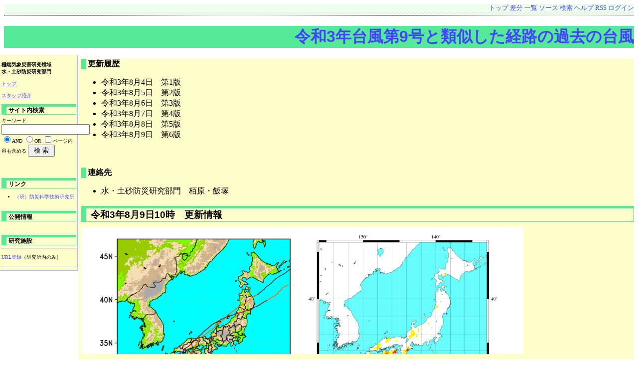

--- FILE ---
content_type: text/html;charset=EUC-JP
request_url: https://mizu.bosai.go.jp/wiki2/wiki.cgi?page=%CE%E1%CF%C23%C7%AF%C2%E6%C9%F7%C2%E89%B9%E6%A4%C8%CE%E0%BB%F7%A4%B7%A4%BF%B7%D0%CF%A9%A4%CE%B2%E1%B5%EE%A4%CE%C2%E6%C9%F7
body_size: 17300
content:
<!DOCTYPE HTML PUBLIC "-//W3C//DTD HTML 4.01 Transitional//EN">
<html>
  <head>
    
    
    
    
    <meta http-equiv="Content-Type" content="text/html; charset=EUC-JP">
    <meta http-equiv="Content-Style-Type" content="text/css">
    
    <link rel="alternate" type="application/rss+xml" title="RSS" href="wiki.cgi?action=RSS">

    
    
      <link rel="stylesheet" type="text/css" href="./theme/default/default.css">
    
    
    
      <style type="text/css">
      <!--
      /* エラーメッセージ */
.error {
  color       : #FF0000;
  font-weight : bold;
}

/* 存在しないWikiページ */
span.nopage {
  background-color : #FFFF88;
}

/* Wikiページへのアンカ */
a.wikipage:link {
  text-decoration : underline;
}

a.wikipage:visited {
  text-decoration : underline;
}

a.wikipage:hover {
  background-color: #CCFFCC;
  text-decoration : underline;
}

/* parteditプラグイン */
div.partedit {
  text-align : right;
  font-size  : 80%;
}

/* calendarプラグイン */
td.today {
  background-color : #FF8888;
}

td.have {
  font-weight : bold;
}

.calendar td {
  text-align : right;
}

div.body p {
  text-indent   : 0px;
}

h2 {
	background-color : #55ea9a;
}

h3 {
	border-left   : #55ea9a 10px solid;
	border-top    : #55ea9a 5px solid;
	border-right  : #55ea9a 1px solid;
	border-bottom : #55ea9a 1px solid;
}

h4 {
	border-left   : #55ea9a 10px solid;
}

dt {
	border-bottom : #44ee44 1px dotted;
}

div.comment {
	background-color : #eeffee;
	border           : #00fa9a 1px solid;
}

div.sidebar {
	top: 110px;
	background-color: #ffffcc;
}

div.main {
	background-color: #ffffcc;
}

div.adminmenu {
	background-color: #eeffee;
}

h1 {
	background-color : #55ea9a;
}

div#top {
       background : url(./mizutop2.png) center no-repeat;
       height     : 80px;
}

.kagefont1{ position: absolute; left: 20px; top:8px;
  font-size:36px;font-weight:bold;color:#0000ff;}
.kagefont2 { position: absolute; left: 20px; top:8px;
  font-size:36px;font-weight:bold;color:#0000ff;}

      -->
      </style>
    
    
    <title>令和3年台風第9号と類似した経路の過去の台風 - 水土砂防災研究部門</title>
  </head>
  <body>
  
  <!--========================================================================-->
<!-- ヘッダ（メニューを表示） -->
<!--========================================================================-->
<div class="adminmenu">
  
    <span class="adminmenu">
      <a href="wiki.cgi?page=%A5%C8%A5%C3%A5%D7">トップ</a>
    </span>
  
    <span class="adminmenu">
      <a href="wiki.cgi?action=DIFF&amp;page=%CE%E1%CF%C23%C7%AF%C2%E6%C9%F7%C2%E89%B9%E6%A4%C8%CE%E0%BB%F7%A4%B7%A4%BF%B7%D0%CF%A9%A4%CE%B2%E1%B5%EE%A4%CE%C2%E6%C9%F7" rel="nofollow">差分</a>
    </span>
  
    <span class="adminmenu">
      <a href="wiki.cgi?action=LIST">一覧</a>
    </span>
  
    <span class="adminmenu">
      <a href="wiki.cgi?action=SOURCE&amp;page=%CE%E1%CF%C23%C7%AF%C2%E6%C9%F7%C2%E89%B9%E6%A4%C8%CE%E0%BB%F7%A4%B7%A4%BF%B7%D0%CF%A9%A4%CE%B2%E1%B5%EE%A4%CE%C2%E6%C9%F7" rel="nofollow">ソース</a>
    </span>
  
    <span class="adminmenu">
      <a href="wiki.cgi?action=SEARCH" rel="nofollow">検索</a>
    </span>
  
    <span class="adminmenu">
      <a href="wiki.cgi?page=Help">ヘルプ</a>
    </span>
  
    <span class="adminmenu">
      <a href="wiki.cgi?action=RSS" rel="nofollow">RSS</a>
    </span>
  
    <span class="adminmenu">
      <a href="wiki.cgi?action=LOGIN&amp;page=%CE%E1%CF%C23%C7%AF%C2%E6%C9%F7%C2%E89%B9%E6%A4%C8%CE%E0%BB%F7%A4%B7%A4%BF%B7%D0%CF%A9%A4%CE%B2%E1%B5%EE%A4%CE%C2%E6%C9%F7">ログイン</a>
    </span>
  
</div>

  <h1><a href="wiki.cgi?word=%CE%E1%CF%C23%C7%AF%C2%E6%C9%F7%C2%E89%B9%E6%A4%C8%CE%E0%BB%F7%A4%B7%A4%BF%B7%D0%CF%A9%A4%CE%B2%E1%B5%EE%A4%CE%C2%E6%C9%F7&amp;action=SEARCH">令和3年台風第9号と類似した経路の過去の台風</a></h1>
  
  
    <div class="main">
  
  
  
    
  
  
  <div class="day">
    <div class="body">
      <div class="section">
        <h4><a name="p0">更新履歴</a></h4>
<ul>
<li>令和3年8月4日　第1版</li>
<li>令和3年8月5日　第2版</li>
<li>令和3年8月6日　第3版</li>
<li>令和3年8月7日　第4版</li>
<li>令和3年8月8日　第5版</li>
<li>令和3年8月9日　第6版</li>
</ul>
<br>
<h4><a name="p1">連絡先</a></h4>
<ul>
<li>水・土砂防災研究部門　栢原・飯塚</li>
</ul>
<h3><a name="p2"><span class="sanchor">&nbsp;</span>令和3年8月9日10時　更新情報</a></h3>
<p><a href="./image/%25CE%25E1%25CF%25C23%25C7%25AF%25C2%25E6%25C9%25F7%25C2%25E89%25B9%25E6%25A4%25C8%25CE%25E0%25BB%25F7%25A4%25B7%25A4%25BF%25B7%25D0%25CF%25A9%25A4%25CE%25B2%25E1%25B5%25EE%25A4%25CE%25C2%25E6%25C9%25F7.fig.track%252Brain%252D202109%255F080909.png"><img class="wikiimage" src="./image/%25CE%25E1%25CF%25C23%25C7%25AF%25C2%25E6%25C9%25F7%25C2%25E89%25B9%25E6%25A4%25C8%25CE%25E0%25BB%25F7%25A4%25B7%25A4%25BF%25B7%25D0%25CF%25A9%25A4%25CE%25B2%25E1%25B5%25EE%25A4%25CE%25C2%25E6%25C9%25F7.fig.track%252Brain%252D202109%255F080909.png" alt="fig.track+rain-202109_080909.png" width="80%"></a><br>
</p>
<ul>
<li>9612:1996年台風第12号、7912:1979年台風第12号</li>
</ul>
<h4><a name="p3">概要</a></h4>
<p>8月9日現在、中国地方に位置する台風第9号は、今後、北東へ移動することが予想されています（<a href="https://www.jma.go.jp/jp/typh/" target="_blank">https://www.jma.go.jp/jp/typh/</a>）。<br>
私たちが運用している「<a href="https://tydb.bosai.go.jp/TYDB/index.html" target="_blank">台風災害データベースシステム</a>」＊を利用して、今後予想される経路と類似する経路を取った過去の台風の被害や雨の分布を示します。<br>
※最新の台風と類似した経路の台風情報は、<a href="https://mizu.bosai.go.jp/wiki2/wiki.cgi" target="_blank">https://mizu.bosai.go.jp/wiki2/wiki.cgi</a>の「公開データ　<a href="wiki.cgi?page=%CE%E0%BB%F7%A4%B7%A4%BF%B7%D0%CF%A9%A4%CE%B2%E1%B5%EE%A4%CE%C2%E6%C9%F7" class="wikipage">類似した経路の過去の台風</a>」をご覧ください）。<br>
</p>
<p>今後予想される経路と類似した経路を取った台風として、1979年以降では<a href="https://tydb.bosai.go.jp/TYDB/HTML/9612.html" target="_blank">1996年台風第12号</a>、<a href="https://tydb.bosai.go.jp/TYDB/HTML/7912.html" target="_blank">1979年台風第12号</a>などがありました。<br>
</p>
<p>---------------------------------<br>
</p>
<h3><a name="p4"><span class="sanchor">&nbsp;</span>令和3年8月8日9時　更新情報</a></h3>
<p><a href="./image/%25CE%25E1%25CF%25C23%25C7%25AF%25C2%25E6%25C9%25F7%25C2%25E89%25B9%25E6%25A4%25C8%25CE%25E0%25BB%25F7%25A4%25B7%25A4%25BF%25B7%25D0%25CF%25A9%25A4%25CE%25B2%25E1%25B5%25EE%25A4%25CE%25C2%25E6%25C9%25F7.fig.track%252Brain%252D202109%255F080809.png"><img class="wikiimage" src="./image/%25CE%25E1%25CF%25C23%25C7%25AF%25C2%25E6%25C9%25F7%25C2%25E89%25B9%25E6%25A4%25C8%25CE%25E0%25BB%25F7%25A4%25B7%25A4%25BF%25B7%25D0%25CF%25A9%25A4%25CE%25B2%25E1%25B5%25EE%25A4%25CE%25C2%25E6%25C9%25F7.fig.track%252Brain%252D202109%255F080809.png" alt="fig.track+rain-202109_080809.png" width="80%"></a><br>
</p>
<ul>
<li>9514:1995年台風第14号、0613:2006年台風第13号</li>
</ul>
<h4><a name="p5">概要</a></h4>
<p>8月8日現在、東シナ海に位置する台風第9号は、今後、北東へ移動することが予想されています（<a href="https://www.jma.go.jp/jp/typh/" target="_blank">https://www.jma.go.jp/jp/typh/</a>）。<br>
私たちが運用している「<a href="https://tydb.bosai.go.jp/TYDB/index.html" target="_blank">台風災害データベースシステム</a>」＊を利用して、今後予想される経路と類似する経路を取った過去の台風の被害や雨の分布を示します。<br>
※最新の台風と類似した経路の台風情報は、<a href="https://mizu.bosai.go.jp/wiki2/wiki.cgi" target="_blank">https://mizu.bosai.go.jp/wiki2/wiki.cgi</a>の「公開データ　<a href="wiki.cgi?page=%CE%E0%BB%F7%A4%B7%A4%BF%B7%D0%CF%A9%A4%CE%B2%E1%B5%EE%A4%CE%C2%E6%C9%F7" class="wikipage">類似した経路の過去の台風</a>」をご覧ください）。<br>
</p>
<p>今後予想される経路と類似した経路を取った台風として、1979年以降では<a href="https://tydb.bosai.go.jp/TYDB/HTML/9514.html" target="_blank">1995年台風第14号</a>、<a href="https://tydb.bosai.go.jp/TYDB/HTML/0613.html" target="_blank">2006年台風第13号</a>などがありました。<br>
</p>
<p>-------------------------------------<br>
</p>
<h3><a name="p6"><span class="sanchor">&nbsp;</span>令和3年8月7日11時　更新情報</a></h3>
<p><a href="./image/%25CE%25E1%25CF%25C23%25C7%25AF%25C2%25E6%25C9%25F7%25C2%25E89%25B9%25E6%25A4%25C8%25CE%25E0%25BB%25F7%25A4%25B7%25A4%25BF%25B7%25D0%25CF%25A9%25A4%25CE%25B2%25E1%25B5%25EE%25A4%25CE%25C2%25E6%25C9%25F7.fig.track%252Brain%252D202109%255F080709.png"><img class="wikiimage" src="./image/%25CE%25E1%25CF%25C23%25C7%25AF%25C2%25E6%25C9%25F7%25C2%25E89%25B9%25E6%25A4%25C8%25CE%25E0%25BB%25F7%25A4%25B7%25A4%25BF%25B7%25D0%25CF%25A9%25A4%25CE%25B2%25E1%25B5%25EE%25A4%25CE%25C2%25E6%25C9%25F7.fig.track%252Brain%252D202109%255F080709.png" alt="fig.track+rain-202109_080709.png" width="80%"></a><br>
</p>
<ul>
<li>9514:1995年台風第14号、9810:1998年台風第10号</li>
</ul>
<h4><a name="p7">概要</a></h4>
<p>8月7日現在、台湾海峡周辺に位置する台風第9号は、今後、北東へ移動することが予想されています（<a href="https://www.jma.go.jp/jp/typh/" target="_blank">https://www.jma.go.jp/jp/typh/</a>）。<br>
私たちが運用している「<a href="https://tydb.bosai.go.jp/TYDB/index.html" target="_blank">台風災害データベースシステム</a>」＊を利用して、今後予想される経路と類似する経路を取った過去の台風の被害や雨の分布を示します。<br>
※最新の台風と類似した経路の台風情報は、<a href="https://mizu.bosai.go.jp/wiki2/wiki.cgi" target="_blank">https://mizu.bosai.go.jp/wiki2/wiki.cgi</a>の「公開データ　<a href="wiki.cgi?page=%CE%E0%BB%F7%A4%B7%A4%BF%B7%D0%CF%A9%A4%CE%B2%E1%B5%EE%A4%CE%C2%E6%C9%F7" class="wikipage">類似した経路の過去の台風</a>」をご覧ください）。<br>
</p>
<p>今後予想される経路と類似した経路を取った台風として、1979年以降では<a href="https://tydb.bosai.go.jp/TYDB/HTML/9514.html" target="_blank">1995年台風第14号</a>、<a href="https://tydb.bosai.go.jp/TYDB/HTML/9810.html" target="_blank">1998年台風第10号</a>などがありました。<br>
</p>
<p>--------------------------------<br>
</p>
<h3><a name="p8"><span class="sanchor">&nbsp;</span>令和3年8月6日10時　更新情報</a></h3>
<p><a href="./image/%25CE%25E1%25CF%25C23%25C7%25AF%25C2%25E6%25C9%25F7%25C2%25E89%25B9%25E6%25A4%25C8%25CE%25E0%25BB%25F7%25A4%25B7%25A4%25BF%25B7%25D0%25CF%25A9%25A4%25CE%25B2%25E1%25B5%25EE%25A4%25CE%25C2%25E6%25C9%25F7.fig.track%252Brain%252D202109%255F080609.png"><img class="wikiimage" src="./image/%25CE%25E1%25CF%25C23%25C7%25AF%25C2%25E6%25C9%25F7%25C2%25E89%25B9%25E6%25A4%25C8%25CE%25E0%25BB%25F7%25A4%25B7%25A4%25BF%25B7%25D0%25CF%25A9%25A4%25CE%25B2%25E1%25B5%25EE%25A4%25CE%25C2%25E6%25C9%25F7.fig.track%252Brain%252D202109%255F080609.png" alt="fig.track+rain-202109_080609.png" width="80%"></a><br>
</p>
<ul>
<li>0306:2003年台風第6号、9810:1998年台風第10号</li>
</ul>
<h4><a name="p9">概要</a></h4>
<p>8月6日現在、中国大陸周辺に位置する台風第9号は、今後、北東へ移動することが予想されています（<a href="https://www.jma.go.jp/jp/typh/" target="_blank">https://www.jma.go.jp/jp/typh/</a>）。<br>
私たちが運用している「<a href="https://tydb.bosai.go.jp/TYDB/index.html" target="_blank">台風災害データベースシステム</a>」＊を利用して、今後予想される経路と類似する経路を取った過去の台風の被害や雨の分布を示します。<br>
※最新の台風と類似した経路の台風情報は、<a href="https://mizu.bosai.go.jp/wiki2/wiki.cgi" target="_blank">https://mizu.bosai.go.jp/wiki2/wiki.cgi</a>の「公開データ　<a href="wiki.cgi?page=%CE%E0%BB%F7%A4%B7%A4%BF%B7%D0%CF%A9%A4%CE%B2%E1%B5%EE%A4%CE%C2%E6%C9%F7" class="wikipage">類似した経路の過去の台風</a>」をご覧ください）。<br>
</p>
<p>今後予想される経路と類似した経路を取った台風として、1979年以降では<a href="https://tydb.bosai.go.jp/TYDB/HTML/0306.html" target="_blank">2003年台風第6号</a>、<a href="https://tydb.bosai.go.jp/TYDB/HTML/9810.html" target="_blank">1998年台風第10号</a>などがありました。<br>
</p>
<p>------------------------------------<br>
</p>
<h3><a name="p10"><span class="sanchor">&nbsp;</span>令和3年8月5日11時　更新情報</a></h3>
<p><a href="./image/%25CE%25E1%25CF%25C23%25C7%25AF%25C2%25E6%25C9%25F7%25C2%25E89%25B9%25E6%25A4%25C8%25CE%25E0%25BB%25F7%25A4%25B7%25A4%25BF%25B7%25D0%25CF%25A9%25A4%25CE%25B2%25E1%25B5%25EE%25A4%25CE%25C2%25E6%25C9%25F7.fig.track%252Brain%252D202109%255F080409.png"><img class="wikiimage" src="./image/%25CE%25E1%25CF%25C23%25C7%25AF%25C2%25E6%25C9%25F7%25C2%25E89%25B9%25E6%25A4%25C8%25CE%25E0%25BB%25F7%25A4%25B7%25A4%25BF%25B7%25D0%25CF%25A9%25A4%25CE%25B2%25E1%25B5%25EE%25A4%25CE%25C2%25E6%25C9%25F7.fig.track%252Brain%252D202109%255F080409.png" alt="fig.track+rain-202109_080409.png" width="80%"></a><br>
</p>
<ul>
<li>0813:2008年台風第13号、0815:2008年台風第15号</li>
</ul>
<h4><a name="p11">概要</a></h4>
<p>8月5日現在、南シナ海に位置する台風第9号は、今後、東シナ海へ移動することが予想されています（<a href="https://www.jma.go.jp/jp/typh/" target="_blank">https://www.jma.go.jp/jp/typh/</a>）。<br>
私たちが運用している「<a href="https://tydb.bosai.go.jp/TYDB/index.html" target="_blank">台風災害データベースシステム</a>」＊を利用して、今後予想される経路と類似する経路を取った過去の台風の被害や雨の分布を示します。<br>
※最新の台風と類似した経路の台風情報は、<a href="https://mizu.bosai.go.jp/wiki2/wiki.cgi" target="_blank">https://mizu.bosai.go.jp/wiki2/wiki.cgi</a>の「公開データ　<a href="wiki.cgi?page=%CE%E0%BB%F7%A4%B7%A4%BF%B7%D0%CF%A9%A4%CE%B2%E1%B5%EE%A4%CE%C2%E6%C9%F7" class="wikipage">類似した経路の過去の台風</a>」をご覧ください）。<br>
</p>
<p>今後予想される経路と類似した経路を取った台風として、1979年以降では<a href="https://tydb.bosai.go.jp/TYDB/HTML/0813.html" target="_blank">2008年台風第13号</a>、<a href="https://tydb.bosai.go.jp/TYDB/HTML/0815.html" target="_blank">2008年台風第15号</a>などがありました。<br>
</p>
<p>----------------------------------------<br>
</p>
<h3><a name="p12"><span class="sanchor">&nbsp;</span>令和3年8月4日11時　更新情報</a></h3>
<p><a href="./image/%25CE%25E1%25CF%25C23%25C7%25AF%25C2%25E6%25C9%25F7%25C2%25E89%25B9%25E6%25A4%25C8%25CE%25E0%25BB%25F7%25A4%25B7%25A4%25BF%25B7%25D0%25CF%25A9%25A4%25CE%25B2%25E1%25B5%25EE%25A4%25CE%25C2%25E6%25C9%25F7.fig.track%252Brain%252D202109%255F080409.png"><img class="wikiimage" src="./image/%25CE%25E1%25CF%25C23%25C7%25AF%25C2%25E6%25C9%25F7%25C2%25E89%25B9%25E6%25A4%25C8%25CE%25E0%25BB%25F7%25A4%25B7%25A4%25BF%25B7%25D0%25CF%25A9%25A4%25CE%25B2%25E1%25B5%25EE%25A4%25CE%25C2%25E6%25C9%25F7.fig.track%252Brain%252D202109%255F080409.png" alt="fig.track+rain-202109_080409.png" width="80%"></a><br>
</p>
<ul>
<li>0813:2008年台風第13号、0815:2008年台風第15号</li>
</ul>
<h4><a name="p13">概要</a></h4>
<p>8月4日現在、南シナ海に位置する台風第9号は、今後、東シナ海へ移動することが予想されています（<a href="https://www.jma.go.jp/jp/typh/" target="_blank">https://www.jma.go.jp/jp/typh/</a>）。<br>
私たちが運用している「<a href="https://tydb.bosai.go.jp/TYDB/index.html" target="_blank">台風災害データベースシステム</a>」＊を利用して、今後予想される経路と類似する経路を取った過去の台風の被害や雨の分布を示します。<br>
※最新の台風と類似した経路の台風情報は、<a href="https://mizu.bosai.go.jp/wiki2/wiki.cgi" target="_blank">https://mizu.bosai.go.jp/wiki2/wiki.cgi</a>の「公開データ　<a href="wiki.cgi?page=%CE%E0%BB%F7%A4%B7%A4%BF%B7%D0%CF%A9%A4%CE%B2%E1%B5%EE%A4%CE%C2%E6%C9%F7" class="wikipage">類似した経路の過去の台風</a>」をご覧ください）。<br>
</p>
<p>今後予想される経路と類似した経路を取った台風として、1979年以降では<a href="https://tydb.bosai.go.jp/TYDB/HTML/0813.html" target="_blank">2008年台風第13号</a>、<a href="https://tydb.bosai.go.jp/TYDB/HTML/0815.html" target="_blank">2008年台風第15号</a>などがありました。<br>
</p>
<p>-------------------------------------<br>
※台風経路および雨量分布の作図には、気象庁のベストトラックデータおよびアメダスデータを利用しています。また、作図にはGMTおよびGrADSを利用しています。<br>
</p>

      </div>
    </div>
    
      
    
  </div>

  
    </div>
    <div class="sidebar">
      <p><strong>極端気象災害研究領域</strong><br>
<strong>水・土砂防災研究部門</strong><br>
</p>
<p><a href="wiki.cgi?page=%A5%C8%A5%C3%A5%D7" class="wikipage">トップ</a><br>
</p>
<p><a href="wiki.cgi?page=%A5%B9%A5%BF%A5%C3%A5%D5%BE%D2%B2%F0" class="wikipage">スタッフ紹介</a><br>
</p>
<h3>サイト内検索</h3>
<form method="GET" action="wiki.cgi">
キーワード <input type="TEXT" name="word" size="20"><input type="RADIO" name="t" value="and" id="and" checked><label for="and">AND</label> <input type="RADIO" name="t" value="or" id="or"><label for="or">OR</label> <input type="checkbox" id="contents" name="c" value="true"><label for="contents">ページ内容も含める</label>
<input type="SUBMIT" value=" 検 索 "><input type="HIDDEN" name="action" value="SEARCH"></form>
<br>
<br>
<br>
<h3>リンク</h3>
<ul>
<li><a href="http://www.bosai.go.jp/" target="_blank">（研）防災科学技術研究所</a></li>
</ul>
<br>
<h3>公開情報</h3>
<br>
<br>
<h3>研究施設</h3>
<hr>
<p><a href="/urlcomp/" target="_blank">URL登録</a>（研究所内のみ）<br>
</p>
<hr>

    </div>
  
  
  <!--========================================================================-->
<!-- フッタ -->
<!--========================================================================-->
<div class="footer">
  
  <!-- 管理者の情報 -->
  
  
  <!-- FSWikiのバージョン情報 -->
  Powered by <a href="http://fswiki.osdn.jp/cgi-bin/wiki.cgi">FreeStyleWiki3.6.5</a>
    with Perl5.026003
  
  
</div>

</body></html>
